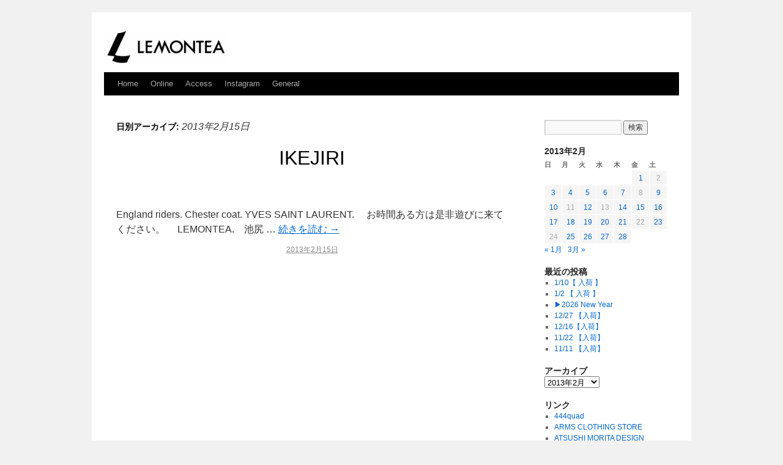

--- FILE ---
content_type: text/html; charset=UTF-8
request_url: https://blog.lemontea-tokyo.net/2013/02/15/
body_size: 10851
content:
<!DOCTYPE html>
<html lang="ja">
<head>
<meta charset="UTF-8" />
<meta name="viewport" content="width=device-width" />
<meta content="#fff300" name="theme-color" />
<title>15 | 2月 | 2013 | Lemontea</title>
<link rel="profile" href="http://gmpg.org/xfn/11" />
<link rel="stylesheet" type="text/css" media="all" href="https://blog.lemontea-tokyo.net/wp-content/themes/twentyten_child/style.css" />
<link rel="pingback" href="https://blog.lemontea-tokyo.net/xmlrpc.php" />
<link rel="alternate" type="application/rss+xml" title="RSS" href="https://blog.lemontea-tokyo.net/feed/" />
<link rel="apple-touch-icon" href="https://www.lemontea-tokyo.net/apple-touch-icon.png" />
<meta name='robots' content='max-image-preview:large' />
<link rel='dns-prefetch' href='//cdnjs.cloudflare.com' />
<style id='wp-img-auto-sizes-contain-inline-css' type='text/css'>
img:is([sizes=auto i],[sizes^="auto," i]){contain-intrinsic-size:3000px 1500px}
/*# sourceURL=wp-img-auto-sizes-contain-inline-css */
</style>
<style id='wp-emoji-styles-inline-css' type='text/css'>

	img.wp-smiley, img.emoji {
		display: inline !important;
		border: none !important;
		box-shadow: none !important;
		height: 1em !important;
		width: 1em !important;
		margin: 0 0.07em !important;
		vertical-align: -0.1em !important;
		background: none !important;
		padding: 0 !important;
	}
/*# sourceURL=wp-emoji-styles-inline-css */
</style>
<style id='wp-block-library-inline-css' type='text/css'>
:root{--wp-block-synced-color:#7a00df;--wp-block-synced-color--rgb:122,0,223;--wp-bound-block-color:var(--wp-block-synced-color);--wp-editor-canvas-background:#ddd;--wp-admin-theme-color:#007cba;--wp-admin-theme-color--rgb:0,124,186;--wp-admin-theme-color-darker-10:#006ba1;--wp-admin-theme-color-darker-10--rgb:0,107,160.5;--wp-admin-theme-color-darker-20:#005a87;--wp-admin-theme-color-darker-20--rgb:0,90,135;--wp-admin-border-width-focus:2px}@media (min-resolution:192dpi){:root{--wp-admin-border-width-focus:1.5px}}.wp-element-button{cursor:pointer}:root .has-very-light-gray-background-color{background-color:#eee}:root .has-very-dark-gray-background-color{background-color:#313131}:root .has-very-light-gray-color{color:#eee}:root .has-very-dark-gray-color{color:#313131}:root .has-vivid-green-cyan-to-vivid-cyan-blue-gradient-background{background:linear-gradient(135deg,#00d084,#0693e3)}:root .has-purple-crush-gradient-background{background:linear-gradient(135deg,#34e2e4,#4721fb 50%,#ab1dfe)}:root .has-hazy-dawn-gradient-background{background:linear-gradient(135deg,#faaca8,#dad0ec)}:root .has-subdued-olive-gradient-background{background:linear-gradient(135deg,#fafae1,#67a671)}:root .has-atomic-cream-gradient-background{background:linear-gradient(135deg,#fdd79a,#004a59)}:root .has-nightshade-gradient-background{background:linear-gradient(135deg,#330968,#31cdcf)}:root .has-midnight-gradient-background{background:linear-gradient(135deg,#020381,#2874fc)}:root{--wp--preset--font-size--normal:16px;--wp--preset--font-size--huge:42px}.has-regular-font-size{font-size:1em}.has-larger-font-size{font-size:2.625em}.has-normal-font-size{font-size:var(--wp--preset--font-size--normal)}.has-huge-font-size{font-size:var(--wp--preset--font-size--huge)}.has-text-align-center{text-align:center}.has-text-align-left{text-align:left}.has-text-align-right{text-align:right}.has-fit-text{white-space:nowrap!important}#end-resizable-editor-section{display:none}.aligncenter{clear:both}.items-justified-left{justify-content:flex-start}.items-justified-center{justify-content:center}.items-justified-right{justify-content:flex-end}.items-justified-space-between{justify-content:space-between}.screen-reader-text{border:0;clip-path:inset(50%);height:1px;margin:-1px;overflow:hidden;padding:0;position:absolute;width:1px;word-wrap:normal!important}.screen-reader-text:focus{background-color:#ddd;clip-path:none;color:#444;display:block;font-size:1em;height:auto;left:5px;line-height:normal;padding:15px 23px 14px;text-decoration:none;top:5px;width:auto;z-index:100000}html :where(.has-border-color){border-style:solid}html :where([style*=border-top-color]){border-top-style:solid}html :where([style*=border-right-color]){border-right-style:solid}html :where([style*=border-bottom-color]){border-bottom-style:solid}html :where([style*=border-left-color]){border-left-style:solid}html :where([style*=border-width]){border-style:solid}html :where([style*=border-top-width]){border-top-style:solid}html :where([style*=border-right-width]){border-right-style:solid}html :where([style*=border-bottom-width]){border-bottom-style:solid}html :where([style*=border-left-width]){border-left-style:solid}html :where(img[class*=wp-image-]){height:auto;max-width:100%}:where(figure){margin:0 0 1em}html :where(.is-position-sticky){--wp-admin--admin-bar--position-offset:var(--wp-admin--admin-bar--height,0px)}@media screen and (max-width:600px){html :where(.is-position-sticky){--wp-admin--admin-bar--position-offset:0px}}

/*# sourceURL=wp-block-library-inline-css */
</style><style id='global-styles-inline-css' type='text/css'>
:root{--wp--preset--aspect-ratio--square: 1;--wp--preset--aspect-ratio--4-3: 4/3;--wp--preset--aspect-ratio--3-4: 3/4;--wp--preset--aspect-ratio--3-2: 3/2;--wp--preset--aspect-ratio--2-3: 2/3;--wp--preset--aspect-ratio--16-9: 16/9;--wp--preset--aspect-ratio--9-16: 9/16;--wp--preset--color--black: #000000;--wp--preset--color--cyan-bluish-gray: #abb8c3;--wp--preset--color--white: #ffffff;--wp--preset--color--pale-pink: #f78da7;--wp--preset--color--vivid-red: #cf2e2e;--wp--preset--color--luminous-vivid-orange: #ff6900;--wp--preset--color--luminous-vivid-amber: #fcb900;--wp--preset--color--light-green-cyan: #7bdcb5;--wp--preset--color--vivid-green-cyan: #00d084;--wp--preset--color--pale-cyan-blue: #8ed1fc;--wp--preset--color--vivid-cyan-blue: #0693e3;--wp--preset--color--vivid-purple: #9b51e0;--wp--preset--gradient--vivid-cyan-blue-to-vivid-purple: linear-gradient(135deg,rgb(6,147,227) 0%,rgb(155,81,224) 100%);--wp--preset--gradient--light-green-cyan-to-vivid-green-cyan: linear-gradient(135deg,rgb(122,220,180) 0%,rgb(0,208,130) 100%);--wp--preset--gradient--luminous-vivid-amber-to-luminous-vivid-orange: linear-gradient(135deg,rgb(252,185,0) 0%,rgb(255,105,0) 100%);--wp--preset--gradient--luminous-vivid-orange-to-vivid-red: linear-gradient(135deg,rgb(255,105,0) 0%,rgb(207,46,46) 100%);--wp--preset--gradient--very-light-gray-to-cyan-bluish-gray: linear-gradient(135deg,rgb(238,238,238) 0%,rgb(169,184,195) 100%);--wp--preset--gradient--cool-to-warm-spectrum: linear-gradient(135deg,rgb(74,234,220) 0%,rgb(151,120,209) 20%,rgb(207,42,186) 40%,rgb(238,44,130) 60%,rgb(251,105,98) 80%,rgb(254,248,76) 100%);--wp--preset--gradient--blush-light-purple: linear-gradient(135deg,rgb(255,206,236) 0%,rgb(152,150,240) 100%);--wp--preset--gradient--blush-bordeaux: linear-gradient(135deg,rgb(254,205,165) 0%,rgb(254,45,45) 50%,rgb(107,0,62) 100%);--wp--preset--gradient--luminous-dusk: linear-gradient(135deg,rgb(255,203,112) 0%,rgb(199,81,192) 50%,rgb(65,88,208) 100%);--wp--preset--gradient--pale-ocean: linear-gradient(135deg,rgb(255,245,203) 0%,rgb(182,227,212) 50%,rgb(51,167,181) 100%);--wp--preset--gradient--electric-grass: linear-gradient(135deg,rgb(202,248,128) 0%,rgb(113,206,126) 100%);--wp--preset--gradient--midnight: linear-gradient(135deg,rgb(2,3,129) 0%,rgb(40,116,252) 100%);--wp--preset--font-size--small: 13px;--wp--preset--font-size--medium: 20px;--wp--preset--font-size--large: 36px;--wp--preset--font-size--x-large: 42px;--wp--preset--spacing--20: 0.44rem;--wp--preset--spacing--30: 0.67rem;--wp--preset--spacing--40: 1rem;--wp--preset--spacing--50: 1.5rem;--wp--preset--spacing--60: 2.25rem;--wp--preset--spacing--70: 3.38rem;--wp--preset--spacing--80: 5.06rem;--wp--preset--shadow--natural: 6px 6px 9px rgba(0, 0, 0, 0.2);--wp--preset--shadow--deep: 12px 12px 50px rgba(0, 0, 0, 0.4);--wp--preset--shadow--sharp: 6px 6px 0px rgba(0, 0, 0, 0.2);--wp--preset--shadow--outlined: 6px 6px 0px -3px rgb(255, 255, 255), 6px 6px rgb(0, 0, 0);--wp--preset--shadow--crisp: 6px 6px 0px rgb(0, 0, 0);}:where(.is-layout-flex){gap: 0.5em;}:where(.is-layout-grid){gap: 0.5em;}body .is-layout-flex{display: flex;}.is-layout-flex{flex-wrap: wrap;align-items: center;}.is-layout-flex > :is(*, div){margin: 0;}body .is-layout-grid{display: grid;}.is-layout-grid > :is(*, div){margin: 0;}:where(.wp-block-columns.is-layout-flex){gap: 2em;}:where(.wp-block-columns.is-layout-grid){gap: 2em;}:where(.wp-block-post-template.is-layout-flex){gap: 1.25em;}:where(.wp-block-post-template.is-layout-grid){gap: 1.25em;}.has-black-color{color: var(--wp--preset--color--black) !important;}.has-cyan-bluish-gray-color{color: var(--wp--preset--color--cyan-bluish-gray) !important;}.has-white-color{color: var(--wp--preset--color--white) !important;}.has-pale-pink-color{color: var(--wp--preset--color--pale-pink) !important;}.has-vivid-red-color{color: var(--wp--preset--color--vivid-red) !important;}.has-luminous-vivid-orange-color{color: var(--wp--preset--color--luminous-vivid-orange) !important;}.has-luminous-vivid-amber-color{color: var(--wp--preset--color--luminous-vivid-amber) !important;}.has-light-green-cyan-color{color: var(--wp--preset--color--light-green-cyan) !important;}.has-vivid-green-cyan-color{color: var(--wp--preset--color--vivid-green-cyan) !important;}.has-pale-cyan-blue-color{color: var(--wp--preset--color--pale-cyan-blue) !important;}.has-vivid-cyan-blue-color{color: var(--wp--preset--color--vivid-cyan-blue) !important;}.has-vivid-purple-color{color: var(--wp--preset--color--vivid-purple) !important;}.has-black-background-color{background-color: var(--wp--preset--color--black) !important;}.has-cyan-bluish-gray-background-color{background-color: var(--wp--preset--color--cyan-bluish-gray) !important;}.has-white-background-color{background-color: var(--wp--preset--color--white) !important;}.has-pale-pink-background-color{background-color: var(--wp--preset--color--pale-pink) !important;}.has-vivid-red-background-color{background-color: var(--wp--preset--color--vivid-red) !important;}.has-luminous-vivid-orange-background-color{background-color: var(--wp--preset--color--luminous-vivid-orange) !important;}.has-luminous-vivid-amber-background-color{background-color: var(--wp--preset--color--luminous-vivid-amber) !important;}.has-light-green-cyan-background-color{background-color: var(--wp--preset--color--light-green-cyan) !important;}.has-vivid-green-cyan-background-color{background-color: var(--wp--preset--color--vivid-green-cyan) !important;}.has-pale-cyan-blue-background-color{background-color: var(--wp--preset--color--pale-cyan-blue) !important;}.has-vivid-cyan-blue-background-color{background-color: var(--wp--preset--color--vivid-cyan-blue) !important;}.has-vivid-purple-background-color{background-color: var(--wp--preset--color--vivid-purple) !important;}.has-black-border-color{border-color: var(--wp--preset--color--black) !important;}.has-cyan-bluish-gray-border-color{border-color: var(--wp--preset--color--cyan-bluish-gray) !important;}.has-white-border-color{border-color: var(--wp--preset--color--white) !important;}.has-pale-pink-border-color{border-color: var(--wp--preset--color--pale-pink) !important;}.has-vivid-red-border-color{border-color: var(--wp--preset--color--vivid-red) !important;}.has-luminous-vivid-orange-border-color{border-color: var(--wp--preset--color--luminous-vivid-orange) !important;}.has-luminous-vivid-amber-border-color{border-color: var(--wp--preset--color--luminous-vivid-amber) !important;}.has-light-green-cyan-border-color{border-color: var(--wp--preset--color--light-green-cyan) !important;}.has-vivid-green-cyan-border-color{border-color: var(--wp--preset--color--vivid-green-cyan) !important;}.has-pale-cyan-blue-border-color{border-color: var(--wp--preset--color--pale-cyan-blue) !important;}.has-vivid-cyan-blue-border-color{border-color: var(--wp--preset--color--vivid-cyan-blue) !important;}.has-vivid-purple-border-color{border-color: var(--wp--preset--color--vivid-purple) !important;}.has-vivid-cyan-blue-to-vivid-purple-gradient-background{background: var(--wp--preset--gradient--vivid-cyan-blue-to-vivid-purple) !important;}.has-light-green-cyan-to-vivid-green-cyan-gradient-background{background: var(--wp--preset--gradient--light-green-cyan-to-vivid-green-cyan) !important;}.has-luminous-vivid-amber-to-luminous-vivid-orange-gradient-background{background: var(--wp--preset--gradient--luminous-vivid-amber-to-luminous-vivid-orange) !important;}.has-luminous-vivid-orange-to-vivid-red-gradient-background{background: var(--wp--preset--gradient--luminous-vivid-orange-to-vivid-red) !important;}.has-very-light-gray-to-cyan-bluish-gray-gradient-background{background: var(--wp--preset--gradient--very-light-gray-to-cyan-bluish-gray) !important;}.has-cool-to-warm-spectrum-gradient-background{background: var(--wp--preset--gradient--cool-to-warm-spectrum) !important;}.has-blush-light-purple-gradient-background{background: var(--wp--preset--gradient--blush-light-purple) !important;}.has-blush-bordeaux-gradient-background{background: var(--wp--preset--gradient--blush-bordeaux) !important;}.has-luminous-dusk-gradient-background{background: var(--wp--preset--gradient--luminous-dusk) !important;}.has-pale-ocean-gradient-background{background: var(--wp--preset--gradient--pale-ocean) !important;}.has-electric-grass-gradient-background{background: var(--wp--preset--gradient--electric-grass) !important;}.has-midnight-gradient-background{background: var(--wp--preset--gradient--midnight) !important;}.has-small-font-size{font-size: var(--wp--preset--font-size--small) !important;}.has-medium-font-size{font-size: var(--wp--preset--font-size--medium) !important;}.has-large-font-size{font-size: var(--wp--preset--font-size--large) !important;}.has-x-large-font-size{font-size: var(--wp--preset--font-size--x-large) !important;}
/*# sourceURL=global-styles-inline-css */
</style>

<style id='classic-theme-styles-inline-css' type='text/css'>
/*! This file is auto-generated */
.wp-block-button__link{color:#fff;background-color:#32373c;border-radius:9999px;box-shadow:none;text-decoration:none;padding:calc(.667em + 2px) calc(1.333em + 2px);font-size:1.125em}.wp-block-file__button{background:#32373c;color:#fff;text-decoration:none}
/*# sourceURL=/wp-includes/css/classic-themes.min.css */
</style>
<link rel='stylesheet' id='font-awesome-css' href='//cdnjs.cloudflare.com/ajax/libs/font-awesome/4.3.0/css/font-awesome.min.css?ver=6.9' type='text/css' media='all' />
<link rel='stylesheet' id='wp-to-top-css' href='https://blog.lemontea-tokyo.net/wp-content/plugins/wp-to-top/css/wp-to-top.css?ver=6.9' type='text/css' media='all' />
<style id='wp-to-top-inline-css' type='text/css'>
.wp-to-top {
		background: #000;
		color: #fff; right: 10px; 
		font-size: 30px; 
		line-height: 30px; 
		}.wp-to-top:hover {
		color: #fff; 
		}
/*# sourceURL=wp-to-top-inline-css */
</style>
<link rel="https://api.w.org/" href="https://blog.lemontea-tokyo.net/wp-json/" /><style type="text/css">
.no-js .native-lazyload-js-fallback {
	display: none;
}
</style>
		<link rel="icon" href="https://blog.lemontea-tokyo.net/wp-content/uploads/2024/10/cropped-419A0C7D-0636-4EF5-8E99-A5159259845F-32x32.jpeg" sizes="32x32" />
<link rel="icon" href="https://blog.lemontea-tokyo.net/wp-content/uploads/2024/10/cropped-419A0C7D-0636-4EF5-8E99-A5159259845F-192x192.jpeg" sizes="192x192" />
<link rel="apple-touch-icon" href="https://blog.lemontea-tokyo.net/wp-content/uploads/2024/10/cropped-419A0C7D-0636-4EF5-8E99-A5159259845F-180x180.jpeg" />
<meta name="msapplication-TileImage" content="https://blog.lemontea-tokyo.net/wp-content/uploads/2024/10/cropped-419A0C7D-0636-4EF5-8E99-A5159259845F-270x270.jpeg" />
<script>
  (function(i,s,o,g,r,a,m){i['GoogleAnalyticsObject']=r;i[r]=i[r]||function(){
  (i[r].q=i[r].q||[]).push(arguments)},i[r].l=1*new Date();a=s.createElement(o),
  m=s.getElementsByTagName(o)[0];a.async=1;a.src=g;m.parentNode.insertBefore(a,m)
  })(window,document,'script','//www.google-analytics.com/analytics.js','ga');

  ga('create', 'UA-43073923-3', 'lemontea-tokyo.net');
  ga('send', 'pageview');

</script>
<!--<script async src="//pagead2.googlesyndication.com/pagead/js/adsbygoogle.js"></script>-->
</head>
<body class="archive date wp-theme-twentyten wp-child-theme-twentyten_child">
<div id="wrapper">
	<div id="header">
		<div id="masthead">
			<div id="branding" role="banner">
								<div id="site-title">
					<span><a href="https://www.lemontea-tokyo.net/"><img src="https://www.lemontea-tokyo.net/imgs/lemontea_logo2024.png" width="200" alt="古着屋 LEMONTEA" /></a></span>
				</div>

							</div><!-- #branding -->

			<div id="access" role="navigation">
			  				<div class="skip-link screen-reader-text"><a href="#content" title="コンテンツへスキップ">コンテンツへスキップ</a></div>
								<div class="menu-header"><ul id="menu-menu" class="menu"><li id="menu-item-7659" class="menu-item menu-item-type-custom menu-item-object-custom menu-item-home menu-item-7659"><a href="https://blog.lemontea-tokyo.net/">Home</a></li>
<li id="menu-item-28437" class="menu-item menu-item-type-custom menu-item-object-custom menu-item-28437"><a href="http://online.lemontea-tokyo.net/">Online</a></li>
<li id="menu-item-7664" class="menu-item menu-item-type-post_type menu-item-object-page menu-item-7664"><a href="https://blog.lemontea-tokyo.net/map/">Access</a></li>
<li id="menu-item-41378" class="menu-item menu-item-type-custom menu-item-object-custom menu-item-41378"><a href="https://instagram.com/lemontea_tokyo/">Instagram</a></li>
<li id="menu-item-81627" class="menu-item menu-item-type-taxonomy menu-item-object-category menu-item-81627"><a href="https://blog.lemontea-tokyo.net/category/general/">General</a></li>
</ul></div>			</div><!-- #access -->
		</div><!-- #masthead -->
	</div><!-- #header -->

	<div id="main">

		<div id="container">
			<div id="content" role="main">


			<h1 class="page-title">
				日別アーカイブ: <span>2013年2月15日</span>			</h1>






	<!--
		<div id="post-22351" class="post-22351 post type-post status-publish format-standard category-3">
-->
		<div class="post" style="margin-bottom:4em">
			<h2 class="entry-title"><a href="https://blog.lemontea-tokyo.net/2013/02/15/22351/" title="IKEJIRI へのパーマリンク" rel="bookmark">IKEJIRI</a></h2>

				<div class="entry-summary">
				<p>England riders. Chester coat. YVES SAINT LAURENT. &nbsp; &nbsp; お時間ある方は是非遊びに来てください。 &nbsp; &nbsp; LEMONTEA.　池尻 &hellip; <a href="https://blog.lemontea-tokyo.net/2013/02/15/22351/">続きを読む <span class="meta-nav">&rarr;</span></a></p>
			</div><!-- .entry-summary -->
	
			<div class="entry-utility">
				<p><a href="https://blog.lemontea-tokyo.net/2013/02/15/22351/" title="IKEJIRI へのパーマリンク" rel="bookmark"><span class="entry-date">2013年2月15日</span></a>
				<!--				<span class="comments-link"><span><span class="screen-reader-text">IKEJIRI は</span>コメントを受け付けていません。</span></span>
-->
									</p>
	<div class="ad">
<script async src="//pagead2.googlesyndication.com/pagead/js/adsbygoogle.js"></script>
<!-- LEMONTEA 記事下 レスポンシブ 記事ループ-->
<ins class="adsbygoogle"
     style="display:block"
     data-ad-client="ca-pub-5564740267473726"
     data-ad-slot="7413781091"
     data-ad-format="auto"></ins>
<script>
(adsbygoogle = window.adsbygoogle || []).push({});
</script>
	</div>
			</div><!-- .entry-utility -->
		</div><!-- #post-## -->
		
	

			</div><!-- #content -->
		</div><!-- #container -->


		<div id="primary" class="widget-area" role="complementary">
			<ul class="xoxo">

<li id="search-2" class="widget-container widget_search"><form role="search" method="get" id="searchform" class="searchform" action="https://blog.lemontea-tokyo.net/">
				<div>
					<label class="screen-reader-text" for="s">検索:</label>
					<input type="text" value="" name="s" id="s" />
					<input type="submit" id="searchsubmit" value="検索" />
				</div>
			</form></li><li id="calendar-3" class="widget-container widget_calendar"><div id="calendar_wrap" class="calendar_wrap"><table id="wp-calendar" class="wp-calendar-table">
	<caption>2013年2月</caption>
	<thead>
	<tr>
		<th scope="col" aria-label="日曜日">日</th>
		<th scope="col" aria-label="月曜日">月</th>
		<th scope="col" aria-label="火曜日">火</th>
		<th scope="col" aria-label="水曜日">水</th>
		<th scope="col" aria-label="木曜日">木</th>
		<th scope="col" aria-label="金曜日">金</th>
		<th scope="col" aria-label="土曜日">土</th>
	</tr>
	</thead>
	<tbody>
	<tr>
		<td colspan="5" class="pad">&nbsp;</td><td><a href="https://blog.lemontea-tokyo.net/2013/02/01/" aria-label="2013年2月1日 に投稿を公開">1</a></td><td>2</td>
	</tr>
	<tr>
		<td><a href="https://blog.lemontea-tokyo.net/2013/02/03/" aria-label="2013年2月3日 に投稿を公開">3</a></td><td><a href="https://blog.lemontea-tokyo.net/2013/02/04/" aria-label="2013年2月4日 に投稿を公開">4</a></td><td><a href="https://blog.lemontea-tokyo.net/2013/02/05/" aria-label="2013年2月5日 に投稿を公開">5</a></td><td><a href="https://blog.lemontea-tokyo.net/2013/02/06/" aria-label="2013年2月6日 に投稿を公開">6</a></td><td><a href="https://blog.lemontea-tokyo.net/2013/02/07/" aria-label="2013年2月7日 に投稿を公開">7</a></td><td>8</td><td><a href="https://blog.lemontea-tokyo.net/2013/02/09/" aria-label="2013年2月9日 に投稿を公開">9</a></td>
	</tr>
	<tr>
		<td><a href="https://blog.lemontea-tokyo.net/2013/02/10/" aria-label="2013年2月10日 に投稿を公開">10</a></td><td>11</td><td><a href="https://blog.lemontea-tokyo.net/2013/02/12/" aria-label="2013年2月12日 に投稿を公開">12</a></td><td>13</td><td><a href="https://blog.lemontea-tokyo.net/2013/02/14/" aria-label="2013年2月14日 に投稿を公開">14</a></td><td><a href="https://blog.lemontea-tokyo.net/2013/02/15/" aria-label="2013年2月15日 に投稿を公開">15</a></td><td><a href="https://blog.lemontea-tokyo.net/2013/02/16/" aria-label="2013年2月16日 に投稿を公開">16</a></td>
	</tr>
	<tr>
		<td><a href="https://blog.lemontea-tokyo.net/2013/02/17/" aria-label="2013年2月17日 に投稿を公開">17</a></td><td><a href="https://blog.lemontea-tokyo.net/2013/02/18/" aria-label="2013年2月18日 に投稿を公開">18</a></td><td><a href="https://blog.lemontea-tokyo.net/2013/02/19/" aria-label="2013年2月19日 に投稿を公開">19</a></td><td><a href="https://blog.lemontea-tokyo.net/2013/02/20/" aria-label="2013年2月20日 に投稿を公開">20</a></td><td><a href="https://blog.lemontea-tokyo.net/2013/02/21/" aria-label="2013年2月21日 に投稿を公開">21</a></td><td>22</td><td><a href="https://blog.lemontea-tokyo.net/2013/02/23/" aria-label="2013年2月23日 に投稿を公開">23</a></td>
	</tr>
	<tr>
		<td>24</td><td><a href="https://blog.lemontea-tokyo.net/2013/02/25/" aria-label="2013年2月25日 に投稿を公開">25</a></td><td><a href="https://blog.lemontea-tokyo.net/2013/02/26/" aria-label="2013年2月26日 に投稿を公開">26</a></td><td><a href="https://blog.lemontea-tokyo.net/2013/02/27/" aria-label="2013年2月27日 に投稿を公開">27</a></td><td><a href="https://blog.lemontea-tokyo.net/2013/02/28/" aria-label="2013年2月28日 に投稿を公開">28</a></td>
		<td class="pad" colspan="2">&nbsp;</td>
	</tr>
	</tbody>
	</table><nav aria-label="Previous and next months" class="wp-calendar-nav">
		<span class="wp-calendar-nav-prev"><a href="https://blog.lemontea-tokyo.net/2013/01/">&laquo; 1月</a></span>
		<span class="pad">&nbsp;</span>
		<span class="wp-calendar-nav-next"><a href="https://blog.lemontea-tokyo.net/2013/03/">3月 &raquo;</a></span>
	</nav></div></li>
		<li id="recent-posts-2" class="widget-container widget_recent_entries">
		<h3 class="widget-title">最近の投稿</h3>
		<ul>
											<li>
					<a href="https://blog.lemontea-tokyo.net/2026/01/09/82309/">1/10【 入荷 】</a>
									</li>
											<li>
					<a href="https://blog.lemontea-tokyo.net/2026/01/01/82250/">1/2 【 入荷 】</a>
									</li>
											<li>
					<a href="https://blog.lemontea-tokyo.net/2025/12/31/82208/">&#x25b6;︎2026 New Year</a>
									</li>
											<li>
					<a href="https://blog.lemontea-tokyo.net/2025/12/26/82176/">12/27 【入荷】</a>
									</li>
											<li>
					<a href="https://blog.lemontea-tokyo.net/2025/12/15/82114/">12/16【入荷】</a>
									</li>
											<li>
					<a href="https://blog.lemontea-tokyo.net/2025/11/20/82061/">11/22 【入荷】</a>
									</li>
											<li>
					<a href="https://blog.lemontea-tokyo.net/2025/11/10/81968/">11/11 【入荷】</a>
									</li>
					</ul>

		</li><li id="archives-2" class="widget-container widget_archive"><h3 class="widget-title">アーカイブ</h3>		<label class="screen-reader-text" for="archives-dropdown-2">アーカイブ</label>
		<select id="archives-dropdown-2" name="archive-dropdown">
			
			<option value="">月を選択</option>
				<option value='https://blog.lemontea-tokyo.net/2026/01/'> 2026年1月 </option>
	<option value='https://blog.lemontea-tokyo.net/2025/12/'> 2025年12月 </option>
	<option value='https://blog.lemontea-tokyo.net/2025/11/'> 2025年11月 </option>
	<option value='https://blog.lemontea-tokyo.net/2025/10/'> 2025年10月 </option>
	<option value='https://blog.lemontea-tokyo.net/2025/09/'> 2025年9月 </option>
	<option value='https://blog.lemontea-tokyo.net/2025/08/'> 2025年8月 </option>
	<option value='https://blog.lemontea-tokyo.net/2025/07/'> 2025年7月 </option>
	<option value='https://blog.lemontea-tokyo.net/2025/06/'> 2025年6月 </option>
	<option value='https://blog.lemontea-tokyo.net/2025/05/'> 2025年5月 </option>
	<option value='https://blog.lemontea-tokyo.net/2025/04/'> 2025年4月 </option>
	<option value='https://blog.lemontea-tokyo.net/2025/03/'> 2025年3月 </option>
	<option value='https://blog.lemontea-tokyo.net/2025/02/'> 2025年2月 </option>
	<option value='https://blog.lemontea-tokyo.net/2025/01/'> 2025年1月 </option>
	<option value='https://blog.lemontea-tokyo.net/2024/12/'> 2024年12月 </option>
	<option value='https://blog.lemontea-tokyo.net/2024/11/'> 2024年11月 </option>
	<option value='https://blog.lemontea-tokyo.net/2024/10/'> 2024年10月 </option>
	<option value='https://blog.lemontea-tokyo.net/2024/09/'> 2024年9月 </option>
	<option value='https://blog.lemontea-tokyo.net/2024/08/'> 2024年8月 </option>
	<option value='https://blog.lemontea-tokyo.net/2024/07/'> 2024年7月 </option>
	<option value='https://blog.lemontea-tokyo.net/2024/06/'> 2024年6月 </option>
	<option value='https://blog.lemontea-tokyo.net/2024/05/'> 2024年5月 </option>
	<option value='https://blog.lemontea-tokyo.net/2024/04/'> 2024年4月 </option>
	<option value='https://blog.lemontea-tokyo.net/2024/03/'> 2024年3月 </option>
	<option value='https://blog.lemontea-tokyo.net/2024/02/'> 2024年2月 </option>
	<option value='https://blog.lemontea-tokyo.net/2024/01/'> 2024年1月 </option>
	<option value='https://blog.lemontea-tokyo.net/2023/12/'> 2023年12月 </option>
	<option value='https://blog.lemontea-tokyo.net/2023/11/'> 2023年11月 </option>
	<option value='https://blog.lemontea-tokyo.net/2023/10/'> 2023年10月 </option>
	<option value='https://blog.lemontea-tokyo.net/2023/09/'> 2023年9月 </option>
	<option value='https://blog.lemontea-tokyo.net/2023/08/'> 2023年8月 </option>
	<option value='https://blog.lemontea-tokyo.net/2023/07/'> 2023年7月 </option>
	<option value='https://blog.lemontea-tokyo.net/2023/06/'> 2023年6月 </option>
	<option value='https://blog.lemontea-tokyo.net/2023/05/'> 2023年5月 </option>
	<option value='https://blog.lemontea-tokyo.net/2023/04/'> 2023年4月 </option>
	<option value='https://blog.lemontea-tokyo.net/2023/03/'> 2023年3月 </option>
	<option value='https://blog.lemontea-tokyo.net/2023/02/'> 2023年2月 </option>
	<option value='https://blog.lemontea-tokyo.net/2023/01/'> 2023年1月 </option>
	<option value='https://blog.lemontea-tokyo.net/2022/12/'> 2022年12月 </option>
	<option value='https://blog.lemontea-tokyo.net/2022/11/'> 2022年11月 </option>
	<option value='https://blog.lemontea-tokyo.net/2022/10/'> 2022年10月 </option>
	<option value='https://blog.lemontea-tokyo.net/2022/09/'> 2022年9月 </option>
	<option value='https://blog.lemontea-tokyo.net/2022/08/'> 2022年8月 </option>
	<option value='https://blog.lemontea-tokyo.net/2022/07/'> 2022年7月 </option>
	<option value='https://blog.lemontea-tokyo.net/2022/06/'> 2022年6月 </option>
	<option value='https://blog.lemontea-tokyo.net/2022/05/'> 2022年5月 </option>
	<option value='https://blog.lemontea-tokyo.net/2022/04/'> 2022年4月 </option>
	<option value='https://blog.lemontea-tokyo.net/2022/02/'> 2022年2月 </option>
	<option value='https://blog.lemontea-tokyo.net/2022/01/'> 2022年1月 </option>
	<option value='https://blog.lemontea-tokyo.net/2021/11/'> 2021年11月 </option>
	<option value='https://blog.lemontea-tokyo.net/2021/10/'> 2021年10月 </option>
	<option value='https://blog.lemontea-tokyo.net/2021/09/'> 2021年9月 </option>
	<option value='https://blog.lemontea-tokyo.net/2021/08/'> 2021年8月 </option>
	<option value='https://blog.lemontea-tokyo.net/2021/07/'> 2021年7月 </option>
	<option value='https://blog.lemontea-tokyo.net/2021/06/'> 2021年6月 </option>
	<option value='https://blog.lemontea-tokyo.net/2021/05/'> 2021年5月 </option>
	<option value='https://blog.lemontea-tokyo.net/2021/02/'> 2021年2月 </option>
	<option value='https://blog.lemontea-tokyo.net/2021/01/'> 2021年1月 </option>
	<option value='https://blog.lemontea-tokyo.net/2020/12/'> 2020年12月 </option>
	<option value='https://blog.lemontea-tokyo.net/2020/11/'> 2020年11月 </option>
	<option value='https://blog.lemontea-tokyo.net/2020/10/'> 2020年10月 </option>
	<option value='https://blog.lemontea-tokyo.net/2020/07/'> 2020年7月 </option>
	<option value='https://blog.lemontea-tokyo.net/2020/03/'> 2020年3月 </option>
	<option value='https://blog.lemontea-tokyo.net/2020/02/'> 2020年2月 </option>
	<option value='https://blog.lemontea-tokyo.net/2020/01/'> 2020年1月 </option>
	<option value='https://blog.lemontea-tokyo.net/2019/12/'> 2019年12月 </option>
	<option value='https://blog.lemontea-tokyo.net/2019/11/'> 2019年11月 </option>
	<option value='https://blog.lemontea-tokyo.net/2019/10/'> 2019年10月 </option>
	<option value='https://blog.lemontea-tokyo.net/2019/09/'> 2019年9月 </option>
	<option value='https://blog.lemontea-tokyo.net/2019/08/'> 2019年8月 </option>
	<option value='https://blog.lemontea-tokyo.net/2019/07/'> 2019年7月 </option>
	<option value='https://blog.lemontea-tokyo.net/2019/06/'> 2019年6月 </option>
	<option value='https://blog.lemontea-tokyo.net/2019/05/'> 2019年5月 </option>
	<option value='https://blog.lemontea-tokyo.net/2019/04/'> 2019年4月 </option>
	<option value='https://blog.lemontea-tokyo.net/2019/03/'> 2019年3月 </option>
	<option value='https://blog.lemontea-tokyo.net/2019/02/'> 2019年2月 </option>
	<option value='https://blog.lemontea-tokyo.net/2019/01/'> 2019年1月 </option>
	<option value='https://blog.lemontea-tokyo.net/2018/12/'> 2018年12月 </option>
	<option value='https://blog.lemontea-tokyo.net/2018/11/'> 2018年11月 </option>
	<option value='https://blog.lemontea-tokyo.net/2018/10/'> 2018年10月 </option>
	<option value='https://blog.lemontea-tokyo.net/2018/09/'> 2018年9月 </option>
	<option value='https://blog.lemontea-tokyo.net/2018/08/'> 2018年8月 </option>
	<option value='https://blog.lemontea-tokyo.net/2018/07/'> 2018年7月 </option>
	<option value='https://blog.lemontea-tokyo.net/2018/06/'> 2018年6月 </option>
	<option value='https://blog.lemontea-tokyo.net/2018/05/'> 2018年5月 </option>
	<option value='https://blog.lemontea-tokyo.net/2018/04/'> 2018年4月 </option>
	<option value='https://blog.lemontea-tokyo.net/2018/03/'> 2018年3月 </option>
	<option value='https://blog.lemontea-tokyo.net/2018/02/'> 2018年2月 </option>
	<option value='https://blog.lemontea-tokyo.net/2018/01/'> 2018年1月 </option>
	<option value='https://blog.lemontea-tokyo.net/2017/12/'> 2017年12月 </option>
	<option value='https://blog.lemontea-tokyo.net/2017/11/'> 2017年11月 </option>
	<option value='https://blog.lemontea-tokyo.net/2017/10/'> 2017年10月 </option>
	<option value='https://blog.lemontea-tokyo.net/2017/09/'> 2017年9月 </option>
	<option value='https://blog.lemontea-tokyo.net/2017/08/'> 2017年8月 </option>
	<option value='https://blog.lemontea-tokyo.net/2017/07/'> 2017年7月 </option>
	<option value='https://blog.lemontea-tokyo.net/2017/06/'> 2017年6月 </option>
	<option value='https://blog.lemontea-tokyo.net/2017/05/'> 2017年5月 </option>
	<option value='https://blog.lemontea-tokyo.net/2017/04/'> 2017年4月 </option>
	<option value='https://blog.lemontea-tokyo.net/2017/03/'> 2017年3月 </option>
	<option value='https://blog.lemontea-tokyo.net/2017/02/'> 2017年2月 </option>
	<option value='https://blog.lemontea-tokyo.net/2017/01/'> 2017年1月 </option>
	<option value='https://blog.lemontea-tokyo.net/2016/12/'> 2016年12月 </option>
	<option value='https://blog.lemontea-tokyo.net/2016/11/'> 2016年11月 </option>
	<option value='https://blog.lemontea-tokyo.net/2016/10/'> 2016年10月 </option>
	<option value='https://blog.lemontea-tokyo.net/2016/09/'> 2016年9月 </option>
	<option value='https://blog.lemontea-tokyo.net/2016/08/'> 2016年8月 </option>
	<option value='https://blog.lemontea-tokyo.net/2016/07/'> 2016年7月 </option>
	<option value='https://blog.lemontea-tokyo.net/2016/06/'> 2016年6月 </option>
	<option value='https://blog.lemontea-tokyo.net/2016/05/'> 2016年5月 </option>
	<option value='https://blog.lemontea-tokyo.net/2016/04/'> 2016年4月 </option>
	<option value='https://blog.lemontea-tokyo.net/2016/03/'> 2016年3月 </option>
	<option value='https://blog.lemontea-tokyo.net/2016/02/'> 2016年2月 </option>
	<option value='https://blog.lemontea-tokyo.net/2016/01/'> 2016年1月 </option>
	<option value='https://blog.lemontea-tokyo.net/2015/12/'> 2015年12月 </option>
	<option value='https://blog.lemontea-tokyo.net/2015/11/'> 2015年11月 </option>
	<option value='https://blog.lemontea-tokyo.net/2015/10/'> 2015年10月 </option>
	<option value='https://blog.lemontea-tokyo.net/2015/09/'> 2015年9月 </option>
	<option value='https://blog.lemontea-tokyo.net/2015/08/'> 2015年8月 </option>
	<option value='https://blog.lemontea-tokyo.net/2015/07/'> 2015年7月 </option>
	<option value='https://blog.lemontea-tokyo.net/2015/06/'> 2015年6月 </option>
	<option value='https://blog.lemontea-tokyo.net/2015/05/'> 2015年5月 </option>
	<option value='https://blog.lemontea-tokyo.net/2015/04/'> 2015年4月 </option>
	<option value='https://blog.lemontea-tokyo.net/2015/03/'> 2015年3月 </option>
	<option value='https://blog.lemontea-tokyo.net/2015/02/'> 2015年2月 </option>
	<option value='https://blog.lemontea-tokyo.net/2015/01/'> 2015年1月 </option>
	<option value='https://blog.lemontea-tokyo.net/2014/12/'> 2014年12月 </option>
	<option value='https://blog.lemontea-tokyo.net/2014/11/'> 2014年11月 </option>
	<option value='https://blog.lemontea-tokyo.net/2014/10/'> 2014年10月 </option>
	<option value='https://blog.lemontea-tokyo.net/2014/09/'> 2014年9月 </option>
	<option value='https://blog.lemontea-tokyo.net/2014/08/'> 2014年8月 </option>
	<option value='https://blog.lemontea-tokyo.net/2014/07/'> 2014年7月 </option>
	<option value='https://blog.lemontea-tokyo.net/2014/06/'> 2014年6月 </option>
	<option value='https://blog.lemontea-tokyo.net/2014/05/'> 2014年5月 </option>
	<option value='https://blog.lemontea-tokyo.net/2014/04/'> 2014年4月 </option>
	<option value='https://blog.lemontea-tokyo.net/2014/03/'> 2014年3月 </option>
	<option value='https://blog.lemontea-tokyo.net/2014/02/'> 2014年2月 </option>
	<option value='https://blog.lemontea-tokyo.net/2014/01/'> 2014年1月 </option>
	<option value='https://blog.lemontea-tokyo.net/2013/12/'> 2013年12月 </option>
	<option value='https://blog.lemontea-tokyo.net/2013/11/'> 2013年11月 </option>
	<option value='https://blog.lemontea-tokyo.net/2013/10/'> 2013年10月 </option>
	<option value='https://blog.lemontea-tokyo.net/2013/09/'> 2013年9月 </option>
	<option value='https://blog.lemontea-tokyo.net/2013/08/'> 2013年8月 </option>
	<option value='https://blog.lemontea-tokyo.net/2013/07/'> 2013年7月 </option>
	<option value='https://blog.lemontea-tokyo.net/2013/06/'> 2013年6月 </option>
	<option value='https://blog.lemontea-tokyo.net/2013/05/'> 2013年5月 </option>
	<option value='https://blog.lemontea-tokyo.net/2013/04/'> 2013年4月 </option>
	<option value='https://blog.lemontea-tokyo.net/2013/03/'> 2013年3月 </option>
	<option value='https://blog.lemontea-tokyo.net/2013/02/' selected='selected'> 2013年2月 </option>
	<option value='https://blog.lemontea-tokyo.net/2013/01/'> 2013年1月 </option>
	<option value='https://blog.lemontea-tokyo.net/2012/12/'> 2012年12月 </option>
	<option value='https://blog.lemontea-tokyo.net/2012/11/'> 2012年11月 </option>
	<option value='https://blog.lemontea-tokyo.net/2012/10/'> 2012年10月 </option>
	<option value='https://blog.lemontea-tokyo.net/2012/09/'> 2012年9月 </option>
	<option value='https://blog.lemontea-tokyo.net/2012/08/'> 2012年8月 </option>
	<option value='https://blog.lemontea-tokyo.net/2012/07/'> 2012年7月 </option>
	<option value='https://blog.lemontea-tokyo.net/2012/06/'> 2012年6月 </option>
	<option value='https://blog.lemontea-tokyo.net/2012/05/'> 2012年5月 </option>
	<option value='https://blog.lemontea-tokyo.net/2012/04/'> 2012年4月 </option>
	<option value='https://blog.lemontea-tokyo.net/2012/03/'> 2012年3月 </option>
	<option value='https://blog.lemontea-tokyo.net/2012/02/'> 2012年2月 </option>
	<option value='https://blog.lemontea-tokyo.net/2012/01/'> 2012年1月 </option>
	<option value='https://blog.lemontea-tokyo.net/2011/12/'> 2011年12月 </option>
	<option value='https://blog.lemontea-tokyo.net/2011/11/'> 2011年11月 </option>
	<option value='https://blog.lemontea-tokyo.net/2011/10/'> 2011年10月 </option>
	<option value='https://blog.lemontea-tokyo.net/2011/09/'> 2011年9月 </option>
	<option value='https://blog.lemontea-tokyo.net/2011/08/'> 2011年8月 </option>
	<option value='https://blog.lemontea-tokyo.net/2011/07/'> 2011年7月 </option>
	<option value='https://blog.lemontea-tokyo.net/2011/06/'> 2011年6月 </option>
	<option value='https://blog.lemontea-tokyo.net/2011/05/'> 2011年5月 </option>
	<option value='https://blog.lemontea-tokyo.net/2011/04/'> 2011年4月 </option>
	<option value='https://blog.lemontea-tokyo.net/2011/03/'> 2011年3月 </option>
	<option value='https://blog.lemontea-tokyo.net/2011/02/'> 2011年2月 </option>
	<option value='https://blog.lemontea-tokyo.net/2011/01/'> 2011年1月 </option>
	<option value='https://blog.lemontea-tokyo.net/2010/12/'> 2010年12月 </option>
	<option value='https://blog.lemontea-tokyo.net/2010/11/'> 2010年11月 </option>
	<option value='https://blog.lemontea-tokyo.net/2010/10/'> 2010年10月 </option>
	<option value='https://blog.lemontea-tokyo.net/2010/09/'> 2010年9月 </option>
	<option value='https://blog.lemontea-tokyo.net/2010/08/'> 2010年8月 </option>
	<option value='https://blog.lemontea-tokyo.net/2010/07/'> 2010年7月 </option>
	<option value='https://blog.lemontea-tokyo.net/2010/06/'> 2010年6月 </option>
	<option value='https://blog.lemontea-tokyo.net/2010/05/'> 2010年5月 </option>
	<option value='https://blog.lemontea-tokyo.net/2010/04/'> 2010年4月 </option>
	<option value='https://blog.lemontea-tokyo.net/2010/03/'> 2010年3月 </option>
	<option value='https://blog.lemontea-tokyo.net/2010/02/'> 2010年2月 </option>
	<option value='https://blog.lemontea-tokyo.net/2010/01/'> 2010年1月 </option>
	<option value='https://blog.lemontea-tokyo.net/2009/12/'> 2009年12月 </option>
	<option value='https://blog.lemontea-tokyo.net/2009/11/'> 2009年11月 </option>
	<option value='https://blog.lemontea-tokyo.net/2009/10/'> 2009年10月 </option>
	<option value='https://blog.lemontea-tokyo.net/2009/09/'> 2009年9月 </option>
	<option value='https://blog.lemontea-tokyo.net/2009/08/'> 2009年8月 </option>
	<option value='https://blog.lemontea-tokyo.net/2009/07/'> 2009年7月 </option>
	<option value='https://blog.lemontea-tokyo.net/2009/06/'> 2009年6月 </option>
	<option value='https://blog.lemontea-tokyo.net/2009/05/'> 2009年5月 </option>
	<option value='https://blog.lemontea-tokyo.net/2009/04/'> 2009年4月 </option>
	<option value='https://blog.lemontea-tokyo.net/2009/03/'> 2009年3月 </option>

		</select>

			<script type="text/javascript">
/* <![CDATA[ */

( ( dropdownId ) => {
	const dropdown = document.getElementById( dropdownId );
	function onSelectChange() {
		setTimeout( () => {
			if ( 'escape' === dropdown.dataset.lastkey ) {
				return;
			}
			if ( dropdown.value ) {
				document.location.href = dropdown.value;
			}
		}, 250 );
	}
	function onKeyUp( event ) {
		if ( 'Escape' === event.key ) {
			dropdown.dataset.lastkey = 'escape';
		} else {
			delete dropdown.dataset.lastkey;
		}
	}
	function onClick() {
		delete dropdown.dataset.lastkey;
	}
	dropdown.addEventListener( 'keyup', onKeyUp );
	dropdown.addEventListener( 'click', onClick );
	dropdown.addEventListener( 'change', onSelectChange );
})( "archives-dropdown-2" );

//# sourceURL=WP_Widget_Archives%3A%3Awidget
/* ]]> */
</script>
</li><li id="linkcat-2" class="widget-container widget_links"><h3 class="widget-title">リンク</h3>
	<ul class='xoxo blogroll'>
<li><a href="http://www.444quad.com/" title="444quad" target="_blank">444quad</a></li>
<li><a href="http://armsclothingstore.blogspot.jp/">ARMS CLOTHING STORE</a></li>
<li><a href="http://www.design-label.jp/" target="_blank">ATSUSHI MORITA DESIGN LABEL</a></li>
<li><a href="http://www.blogmura.com/profile/00504102.html" target="_blank">canari 笹塚</a></li>
<li><a href="http://ameblo.jp/high-n-low/" target="_blank">High&amp;Low 下北沢　</a></li>
<li><a href="http://jamtrading.jp">JAM TRADING 大阪</a></li>
<li><a href="http://www.pigsty1999.com/" target="_blank">Pigsty</a></li>

	</ul>
</li>
<li id="text-5" class="widget-container widget_text">			<div class="textwidget"><div style="text-align:center;margin-top:1em">
<p><a href="http://online.lemontea-tokyo.net/" title="LEMONTEA Online Shop">LEMONTEA Online Shop</a></p>
<p>
<a href="https://twitter.com/LEMONTEA6118" class="twitter-follow-button" data-show-count="false">Follow @LEMONTEA6118</a> <script>!function(d,s,id){var js,fjs=d.getElementsByTagName(s)[0],p=/^http:/.test(d.location)?'http':'https';if(!d.getElementById(id)){js=d.createElement(s);js.id=id;js.src=p+'://platform.twitter.com/widgets.js';fjs.parentNode.insertBefore(js,fjs);}}(document, 'script', 'twitter-wjs');</script>
</p>
<p><a href="https://www.instagram.com/lemontea_tokyo/?ref=badge" class="ig-b- ig-b-v-24"><img src="https://blog.lemontea-tokyo.net/wp-content/plugins/native-lazyload/assets/images/placeholder.svg" alt="Instagram" loading="lazy" class="native-lazyload-js-fallback" data-src="//badges.instagram.com/static/images/ig-badge-view-24.png"/><noscript><img loading="lazy" src="//badges.instagram.com/static/images/ig-badge-view-24.png" alt="Instagram" /></noscript></a>
</p>
</div></div>
		</li>			</ul>
		</div><!-- #primary .widget-area -->

<div id="lemon_footer"><h5><a href="http://blog.lemontea-tokyo.net/" title="LEMONTEA BLOG"><strong>古着屋</strong> Lemontea Jingumae</a></h5></div>
	</div><!-- #main -->

	<div id="footer" role="contentinfo">
		<div id="colophon">



			<div id="site-info">
<p><a href="https://px.a8.net/svt/ejp?a8mat=35SJIQ+2W6VN6+CO4+6AZAQ" rel="nofollow">Hosted by Xserver</a>
<img border="0" width="1" height="1" src="https://www13.a8.net/0.gif?a8mat=35SJIQ+2W6VN6+CO4+6AZAQ" alt=""></p>
			</div><!-- #site-info -->

			<div id="site-generator">
								<a href="http://ja.wordpress.org/" title="セマンティックなパブリッシングツール">Proudly powered by WordPress.</a>

			</div><!-- #site-generator -->
		</div><!-- #colophon -->
<div style="text-align:center">
<small>Copyright &copy; LEMONTEA.</small>
</div>
	</div><!-- #footer -->

</div><!-- #wrapper -->

<script type="speculationrules">
{"prefetch":[{"source":"document","where":{"and":[{"href_matches":"/*"},{"not":{"href_matches":["/wp-*.php","/wp-admin/*","/wp-content/uploads/*","/wp-content/*","/wp-content/plugins/*","/wp-content/themes/twentyten_child/*","/wp-content/themes/twentyten/*","/*\\?(.+)"]}},{"not":{"selector_matches":"a[rel~=\"nofollow\"]"}},{"not":{"selector_matches":".no-prefetch, .no-prefetch a"}}]},"eagerness":"conservative"}]}
</script>
<a href="#" class="wp-to-top hvr-wobble-vertical hvr-glow">
	<i class="fa fa-arrow-up"></i>
</a>
<!-- / wp-to-top --><script type="text/javascript">
( function() {
	var nativeLazyloadInitialize = function() {
		var lazyElements, script;
		if ( 'loading' in HTMLImageElement.prototype ) {
			lazyElements = [].slice.call( document.querySelectorAll( '.native-lazyload-js-fallback' ) );
			lazyElements.forEach( function( element ) {
				if ( ! element.dataset.src ) {
					return;
				}
				element.src = element.dataset.src;
				delete element.dataset.src;
				if ( element.dataset.srcset ) {
					element.srcset = element.dataset.srcset;
					delete element.dataset.srcset;
				}
				if ( element.dataset.sizes ) {
					element.sizes = element.dataset.sizes;
					delete element.dataset.sizes;
				}
				element.classList.remove( 'native-lazyload-js-fallback' );
			} );
		} else if ( ! document.querySelector( 'script#native-lazyload-fallback' ) ) {
			script = document.createElement( 'script' );
			script.id = 'native-lazyload-fallback';
			script.type = 'text/javascript';
			script.src = 'https://blog.lemontea-tokyo.net/wp-content/plugins/native-lazyload/assets/js/lazyload.js';
			script.defer = true;
			document.body.appendChild( script );
		}
	};
	if ( document.readyState === 'complete' || document.readyState === 'interactive' ) {
		nativeLazyloadInitialize();
	} else {
		window.addEventListener( 'DOMContentLoaded', nativeLazyloadInitialize );
	}
}() );
</script>
		<script type="text/javascript" src="https://blog.lemontea-tokyo.net/wp-includes/js/jquery/jquery.min.js?ver=3.7.1" id="jquery-core-js"></script>
<script type="text/javascript" src="https://blog.lemontea-tokyo.net/wp-includes/js/jquery/jquery-migrate.min.js?ver=3.4.1" id="jquery-migrate-js"></script>
<script type="text/javascript" id="wp-to-top-js-extra">
/* <![CDATA[ */
var wpToTopVars = {"scrollDuration":"0"};
//# sourceURL=wp-to-top-js-extra
/* ]]> */
</script>
<script type="text/javascript" src="https://blog.lemontea-tokyo.net/wp-content/plugins/wp-to-top/js/wp-to-top.js?ver=6.9" id="wp-to-top-js"></script>
<script id="wp-emoji-settings" type="application/json">
{"baseUrl":"https://s.w.org/images/core/emoji/17.0.2/72x72/","ext":".png","svgUrl":"https://s.w.org/images/core/emoji/17.0.2/svg/","svgExt":".svg","source":{"concatemoji":"https://blog.lemontea-tokyo.net/wp-includes/js/wp-emoji-release.min.js?ver=6.9"}}
</script>
<script type="module">
/* <![CDATA[ */
/*! This file is auto-generated */
const a=JSON.parse(document.getElementById("wp-emoji-settings").textContent),o=(window._wpemojiSettings=a,"wpEmojiSettingsSupports"),s=["flag","emoji"];function i(e){try{var t={supportTests:e,timestamp:(new Date).valueOf()};sessionStorage.setItem(o,JSON.stringify(t))}catch(e){}}function c(e,t,n){e.clearRect(0,0,e.canvas.width,e.canvas.height),e.fillText(t,0,0);t=new Uint32Array(e.getImageData(0,0,e.canvas.width,e.canvas.height).data);e.clearRect(0,0,e.canvas.width,e.canvas.height),e.fillText(n,0,0);const a=new Uint32Array(e.getImageData(0,0,e.canvas.width,e.canvas.height).data);return t.every((e,t)=>e===a[t])}function p(e,t){e.clearRect(0,0,e.canvas.width,e.canvas.height),e.fillText(t,0,0);var n=e.getImageData(16,16,1,1);for(let e=0;e<n.data.length;e++)if(0!==n.data[e])return!1;return!0}function u(e,t,n,a){switch(t){case"flag":return n(e,"\ud83c\udff3\ufe0f\u200d\u26a7\ufe0f","\ud83c\udff3\ufe0f\u200b\u26a7\ufe0f")?!1:!n(e,"\ud83c\udde8\ud83c\uddf6","\ud83c\udde8\u200b\ud83c\uddf6")&&!n(e,"\ud83c\udff4\udb40\udc67\udb40\udc62\udb40\udc65\udb40\udc6e\udb40\udc67\udb40\udc7f","\ud83c\udff4\u200b\udb40\udc67\u200b\udb40\udc62\u200b\udb40\udc65\u200b\udb40\udc6e\u200b\udb40\udc67\u200b\udb40\udc7f");case"emoji":return!a(e,"\ud83e\u1fac8")}return!1}function f(e,t,n,a){let r;const o=(r="undefined"!=typeof WorkerGlobalScope&&self instanceof WorkerGlobalScope?new OffscreenCanvas(300,150):document.createElement("canvas")).getContext("2d",{willReadFrequently:!0}),s=(o.textBaseline="top",o.font="600 32px Arial",{});return e.forEach(e=>{s[e]=t(o,e,n,a)}),s}function r(e){var t=document.createElement("script");t.src=e,t.defer=!0,document.head.appendChild(t)}a.supports={everything:!0,everythingExceptFlag:!0},new Promise(t=>{let n=function(){try{var e=JSON.parse(sessionStorage.getItem(o));if("object"==typeof e&&"number"==typeof e.timestamp&&(new Date).valueOf()<e.timestamp+604800&&"object"==typeof e.supportTests)return e.supportTests}catch(e){}return null}();if(!n){if("undefined"!=typeof Worker&&"undefined"!=typeof OffscreenCanvas&&"undefined"!=typeof URL&&URL.createObjectURL&&"undefined"!=typeof Blob)try{var e="postMessage("+f.toString()+"("+[JSON.stringify(s),u.toString(),c.toString(),p.toString()].join(",")+"));",a=new Blob([e],{type:"text/javascript"});const r=new Worker(URL.createObjectURL(a),{name:"wpTestEmojiSupports"});return void(r.onmessage=e=>{i(n=e.data),r.terminate(),t(n)})}catch(e){}i(n=f(s,u,c,p))}t(n)}).then(e=>{for(const n in e)a.supports[n]=e[n],a.supports.everything=a.supports.everything&&a.supports[n],"flag"!==n&&(a.supports.everythingExceptFlag=a.supports.everythingExceptFlag&&a.supports[n]);var t;a.supports.everythingExceptFlag=a.supports.everythingExceptFlag&&!a.supports.flag,a.supports.everything||((t=a.source||{}).concatemoji?r(t.concatemoji):t.wpemoji&&t.twemoji&&(r(t.twemoji),r(t.wpemoji)))});
//# sourceURL=https://blog.lemontea-tokyo.net/wp-includes/js/wp-emoji-loader.min.js
/* ]]> */
</script>
</body>
</html>


--- FILE ---
content_type: text/html; charset=utf-8
request_url: https://www.google.com/recaptcha/api2/aframe
body_size: 267
content:
<!DOCTYPE HTML><html><head><meta http-equiv="content-type" content="text/html; charset=UTF-8"></head><body><script nonce="AWcnpjEBjt4MDhIbbnwiBQ">/** Anti-fraud and anti-abuse applications only. See google.com/recaptcha */ try{var clients={'sodar':'https://pagead2.googlesyndication.com/pagead/sodar?'};window.addEventListener("message",function(a){try{if(a.source===window.parent){var b=JSON.parse(a.data);var c=clients[b['id']];if(c){var d=document.createElement('img');d.src=c+b['params']+'&rc='+(localStorage.getItem("rc::a")?sessionStorage.getItem("rc::b"):"");window.document.body.appendChild(d);sessionStorage.setItem("rc::e",parseInt(sessionStorage.getItem("rc::e")||0)+1);localStorage.setItem("rc::h",'1768731980147');}}}catch(b){}});window.parent.postMessage("_grecaptcha_ready", "*");}catch(b){}</script></body></html>